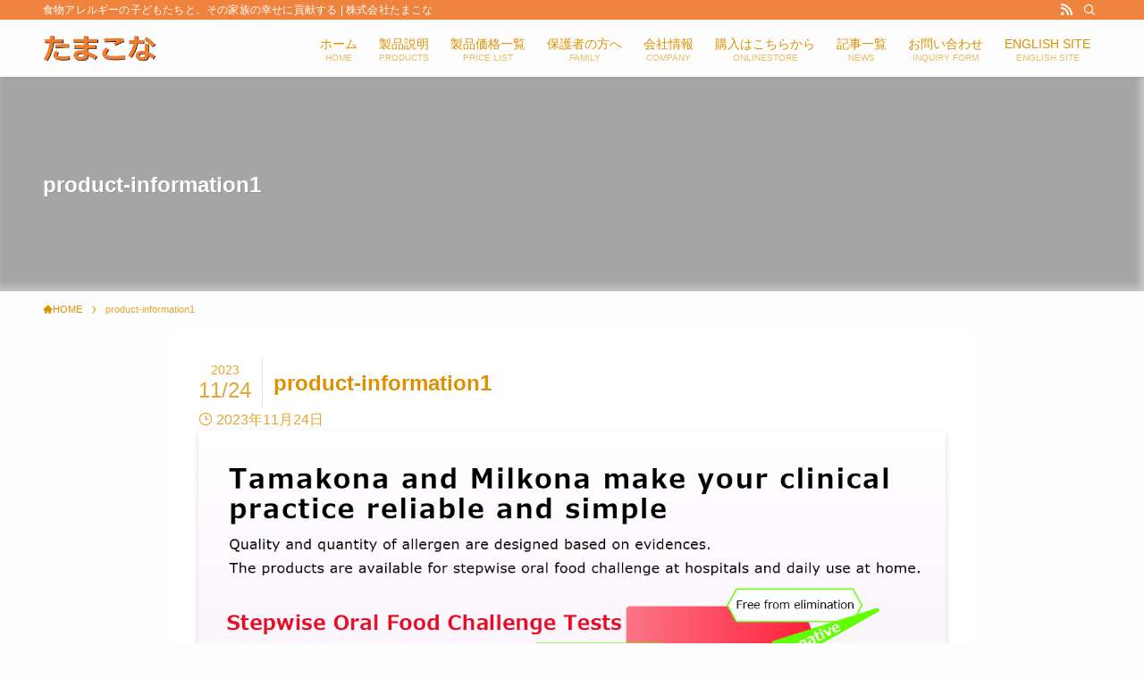

--- FILE ---
content_type: text/html; charset=UTF-8
request_url: https://tamakona.co.jp/products/products-en/product-information1/
body_size: 14763
content:
<!DOCTYPE html>
<html dir="ltr" lang="ja" prefix="og: https://ogp.me/ns#" data-loaded="false" data-scrolled="false" data-spmenu="closed">
<head>
<meta charset="utf-8">
<meta name="format-detection" content="telephone=no">
<meta http-equiv="X-UA-Compatible" content="IE=edge">
<meta name="viewport" content="width=device-width, viewport-fit=cover">
<title>product-information1 | 株式会社たまこな</title>
	<style>img:is([sizes="auto" i], [sizes^="auto," i]) { contain-intrinsic-size: 3000px 1500px }</style>
	
		<!-- All in One SEO 4.8.1.1 - aioseo.com -->
	<meta name="robots" content="max-image-preview:large" />
	<link rel="canonical" href="https://tamakona.co.jp/products/products-en/product-information1/" />
	<meta name="generator" content="All in One SEO (AIOSEO) 4.8.1.1" />
		<meta property="og:locale" content="ja_JP" />
		<meta property="og:site_name" content="株式会社たまこな | 食物アレルギーの子どもたちと、その家族の幸せに貢献する" />
		<meta property="og:type" content="article" />
		<meta property="og:title" content="product-information1 | 株式会社たまこな" />
		<meta property="og:url" content="https://tamakona.co.jp/products/products-en/product-information1/" />
		<meta property="og:image" content="https://tamakona.co.jp/home/wp-content/uploads/2023/06/TamakonaLogo-1.png" />
		<meta property="og:image:secure_url" content="https://tamakona.co.jp/home/wp-content/uploads/2023/06/TamakonaLogo-1.png" />
		<meta property="og:image:width" content="1666" />
		<meta property="og:image:height" content="524" />
		<meta property="article:published_time" content="2023-11-24T14:56:05+00:00" />
		<meta property="article:modified_time" content="2023-11-24T14:56:05+00:00" />
		<meta property="article:publisher" content="https://www.facebook.com/profile.php?id=100066373998765" />
		<meta name="twitter:card" content="summary_large_image" />
		<meta name="twitter:title" content="product-information1 | 株式会社たまこな" />
		<meta name="twitter:image" content="https://tamakona.co.jp/home/wp-content/uploads/2023/06/TamakonaLogo-1.png" />
		<script type="application/ld+json" class="aioseo-schema">
			{"@context":"https:\/\/schema.org","@graph":[{"@type":"BreadcrumbList","@id":"https:\/\/tamakona.co.jp\/products\/products-en\/product-information1\/#breadcrumblist","itemListElement":[{"@type":"ListItem","@id":"https:\/\/tamakona.co.jp\/#listItem","position":1,"name":"\u5bb6","item":"https:\/\/tamakona.co.jp\/","nextItem":{"@type":"ListItem","@id":"https:\/\/tamakona.co.jp\/products\/#listItem","name":"2023"}},{"@type":"ListItem","@id":"https:\/\/tamakona.co.jp\/products\/#listItem","position":2,"name":"2023","item":"https:\/\/tamakona.co.jp\/products\/","nextItem":{"@type":"ListItem","@id":"https:\/\/tamakona.co.jp\/products\/products-en\/#listItem","name":"November"},"previousItem":{"@type":"ListItem","@id":"https:\/\/tamakona.co.jp\/#listItem","name":"\u5bb6"}},{"@type":"ListItem","@id":"https:\/\/tamakona.co.jp\/products\/products-en\/#listItem","position":3,"name":"November","previousItem":{"@type":"ListItem","@id":"https:\/\/tamakona.co.jp\/products\/#listItem","name":"2023"}}]},{"@type":"ItemPage","@id":"https:\/\/tamakona.co.jp\/products\/products-en\/product-information1\/#itempage","url":"https:\/\/tamakona.co.jp\/products\/products-en\/product-information1\/","name":"product-information1 | \u682a\u5f0f\u4f1a\u793e\u305f\u307e\u3053\u306a","inLanguage":"ja","isPartOf":{"@id":"https:\/\/tamakona.co.jp\/#website"},"breadcrumb":{"@id":"https:\/\/tamakona.co.jp\/products\/products-en\/product-information1\/#breadcrumblist"},"author":{"@id":"https:\/\/tamakona.co.jp\/author\/tamakona\/#author"},"creator":{"@id":"https:\/\/tamakona.co.jp\/author\/tamakona\/#author"},"datePublished":"2023-11-24T23:56:05+09:00","dateModified":"2023-11-24T23:56:05+09:00"},{"@type":"Organization","@id":"https:\/\/tamakona.co.jp\/#organization","name":"\u682a\u5f0f\u4f1a\u793e\u305f\u307e\u3053\u306a","description":"\u98df\u7269\u30a2\u30ec\u30eb\u30ae\u30fc\u306e\u5b50\u3069\u3082\u305f\u3061\u3068\u3001\u305d\u306e\u5bb6\u65cf\u306e\u5e78\u305b\u306b\u8ca2\u732e\u3059\u308b","url":"https:\/\/tamakona.co.jp\/","logo":{"@type":"ImageObject","url":"https:\/\/tamakona.co.jp\/home\/wp-content\/uploads\/2023\/06\/TamakonaLogo-1.png","@id":"https:\/\/tamakona.co.jp\/products\/products-en\/product-information1\/#organizationLogo","width":1666,"height":524},"image":{"@id":"https:\/\/tamakona.co.jp\/products\/products-en\/product-information1\/#organizationLogo"},"sameAs":["https:\/\/www.facebook.com\/profile.php?id=100066373998765","https:\/\/www.instagram.com\/tamakona_allergy"]},{"@type":"Person","@id":"https:\/\/tamakona.co.jp\/author\/tamakona\/#author","url":"https:\/\/tamakona.co.jp\/author\/tamakona\/","name":"\u305f\u307e\u3053\u306a\u5148\u751f"},{"@type":"WebSite","@id":"https:\/\/tamakona.co.jp\/#website","url":"https:\/\/tamakona.co.jp\/","name":"\u682a\u5f0f\u4f1a\u793e\u305f\u307e\u3053\u306a","description":"\u98df\u7269\u30a2\u30ec\u30eb\u30ae\u30fc\u306e\u5b50\u3069\u3082\u305f\u3061\u3068\u3001\u305d\u306e\u5bb6\u65cf\u306e\u5e78\u305b\u306b\u8ca2\u732e\u3059\u308b","inLanguage":"ja","publisher":{"@id":"https:\/\/tamakona.co.jp\/#organization"}}]}
		</script>
		<!-- All in One SEO -->

<link rel='dns-prefetch' href='//webfonts.xserver.jp' />
<link rel='dns-prefetch' href='//www.googletagmanager.com' />
<link rel='dns-prefetch' href='//maxcdn.bootstrapcdn.com' />
<link rel="alternate" type="application/rss+xml" title="株式会社たまこな &raquo; フィード" href="https://tamakona.co.jp/feed/" />
<link rel="alternate" type="application/rss+xml" title="株式会社たまこな &raquo; コメントフィード" href="https://tamakona.co.jp/comments/feed/" />
<link rel='stylesheet' id='sbi_styles-css' href='https://tamakona.co.jp/home/wp-content/plugins/instagram-feed/css/sbi-styles.min.css?ver=6.8.0' type='text/css' media='all' />
<style id='wp-block-library-inline-css' type='text/css'>
:root{--wp-admin-theme-color:#007cba;--wp-admin-theme-color--rgb:0,124,186;--wp-admin-theme-color-darker-10:#006ba1;--wp-admin-theme-color-darker-10--rgb:0,107,161;--wp-admin-theme-color-darker-20:#005a87;--wp-admin-theme-color-darker-20--rgb:0,90,135;--wp-admin-border-width-focus:2px;--wp-block-synced-color:#7a00df;--wp-block-synced-color--rgb:122,0,223;--wp-bound-block-color:var(--wp-block-synced-color)}@media (min-resolution:192dpi){:root{--wp-admin-border-width-focus:1.5px}}.wp-element-button{cursor:pointer}:root{--wp--preset--font-size--normal:16px;--wp--preset--font-size--huge:42px}:root .has-very-light-gray-background-color{background-color:#eee}:root .has-very-dark-gray-background-color{background-color:#313131}:root .has-very-light-gray-color{color:#eee}:root .has-very-dark-gray-color{color:#313131}:root .has-vivid-green-cyan-to-vivid-cyan-blue-gradient-background{background:linear-gradient(135deg,#00d084,#0693e3)}:root .has-purple-crush-gradient-background{background:linear-gradient(135deg,#34e2e4,#4721fb 50%,#ab1dfe)}:root .has-hazy-dawn-gradient-background{background:linear-gradient(135deg,#faaca8,#dad0ec)}:root .has-subdued-olive-gradient-background{background:linear-gradient(135deg,#fafae1,#67a671)}:root .has-atomic-cream-gradient-background{background:linear-gradient(135deg,#fdd79a,#004a59)}:root .has-nightshade-gradient-background{background:linear-gradient(135deg,#330968,#31cdcf)}:root .has-midnight-gradient-background{background:linear-gradient(135deg,#020381,#2874fc)}.has-regular-font-size{font-size:1em}.has-larger-font-size{font-size:2.625em}.has-normal-font-size{font-size:var(--wp--preset--font-size--normal)}.has-huge-font-size{font-size:var(--wp--preset--font-size--huge)}.has-text-align-center{text-align:center}.has-text-align-left{text-align:left}.has-text-align-right{text-align:right}#end-resizable-editor-section{display:none}.aligncenter{clear:both}.items-justified-left{justify-content:flex-start}.items-justified-center{justify-content:center}.items-justified-right{justify-content:flex-end}.items-justified-space-between{justify-content:space-between}.screen-reader-text{border:0;clip-path:inset(50%);height:1px;margin:-1px;overflow:hidden;padding:0;position:absolute;width:1px;word-wrap:normal!important}.screen-reader-text:focus{background-color:#ddd;clip-path:none;color:#444;display:block;font-size:1em;height:auto;left:5px;line-height:normal;padding:15px 23px 14px;text-decoration:none;top:5px;width:auto;z-index:100000}html :where(.has-border-color){border-style:solid}html :where([style*=border-top-color]){border-top-style:solid}html :where([style*=border-right-color]){border-right-style:solid}html :where([style*=border-bottom-color]){border-bottom-style:solid}html :where([style*=border-left-color]){border-left-style:solid}html :where([style*=border-width]){border-style:solid}html :where([style*=border-top-width]){border-top-style:solid}html :where([style*=border-right-width]){border-right-style:solid}html :where([style*=border-bottom-width]){border-bottom-style:solid}html :where([style*=border-left-width]){border-left-style:solid}html :where(img[class*=wp-image-]){height:auto;max-width:100%}:where(figure){margin:0 0 1em}html :where(.is-position-sticky){--wp-admin--admin-bar--position-offset:var(--wp-admin--admin-bar--height,0px)}@media screen and (max-width:600px){html :where(.is-position-sticky){--wp-admin--admin-bar--position-offset:0px}}
</style>
<link rel='stylesheet' id='swell-icons-css' href='https://tamakona.co.jp/home/wp-content/themes/swell/build/css/swell-icons.css?ver=2.7.6.2' type='text/css' media='all' />
<link rel='stylesheet' id='main_style-css' href='https://tamakona.co.jp/home/wp-content/themes/swell/build/css/main.css?ver=2.7.6.2' type='text/css' media='all' />
<style id='swell_custom-inline-css' type='text/css'>
:root{--swl-fz--content:4vw;--swl-font_family:"Helvetica Neue", Arial, "Hiragino Kaku Gothic ProN", "Hiragino Sans", Meiryo, sans-serif;--swl-font_weight:400;--color_main:#dd9000;--color_text:#dd9000;--color_link:#ddbe75;--color_htag:#dd9000;--color_bg:#fdfdfd;--color_gradient1:#d8ffff;--color_gradient2:#87e7ff;--color_main_thin:rgba(255, 180, 0, 0.05 );--color_main_dark:rgba(166, 108, 0, 1 );--color_list_check:#dd9000;--color_list_num:#dd9000;--color_list_good:#86dd7b;--color_list_triangle:#f4e03a;--color_list_bad:#f36060;--color_faq_q:#d55656;--color_faq_a:#6599b7;--color_icon_good:#3cd250;--color_icon_good_bg:#ecffe9;--color_icon_bad:#4b73eb;--color_icon_bad_bg:#eafaff;--color_icon_info:#f578b4;--color_icon_info_bg:#fff0fa;--color_icon_announce:#ffa537;--color_icon_announce_bg:#fff5f0;--color_icon_pen:#7a7a7a;--color_icon_pen_bg:#f7f7f7;--color_icon_book:#787364;--color_icon_book_bg:#f8f6ef;--color_icon_point:#ffa639;--color_icon_check:#86d67c;--color_icon_batsu:#f36060;--color_icon_hatena:#5295cc;--color_icon_caution:#f7da38;--color_icon_memo:#84878a;--color_deep01:#e44141;--color_deep02:#3d79d5;--color_deep03:#63a84d;--color_deep04:#f09f4d;--color_pale01:#fff2f0;--color_pale02:#f3f8fd;--color_pale03:#f1f9ee;--color_pale04:#fdf9ee;--color_mark_blue:#b7e3ff;--color_mark_green:#bdf9c3;--color_mark_yellow:#fcf69f;--color_mark_orange:#ffddbc;--border01:solid 1px var(--color_main);--border02:double 4px var(--color_main);--border03:dashed 2px var(--color_border);--border04:solid 4px var(--color_gray);--card_posts_thumb_ratio:56.25%;--list_posts_thumb_ratio:61.805%;--big_posts_thumb_ratio:56.25%;--thumb_posts_thumb_ratio:61.805%;--blogcard_thumb_ratio:56.25%;--color_header_bg:#fdfdfd;--color_header_text:#dd9000;--color_footer_bg:#fdfdfd;--color_footer_text:#dd9000;--container_size:1200px;--article_size:900px;--logo_size_sp:42px;--logo_size_pc:32px;--logo_size_pcfix:32px;}.swl-cell-bg[data-icon="doubleCircle"]{--cell-icon-color:#ffc977}.swl-cell-bg[data-icon="circle"]{--cell-icon-color:#94e29c}.swl-cell-bg[data-icon="triangle"]{--cell-icon-color:#eeda2f}.swl-cell-bg[data-icon="close"]{--cell-icon-color:#ec9191}.swl-cell-bg[data-icon="hatena"]{--cell-icon-color:#93c9da}.swl-cell-bg[data-icon="check"]{--cell-icon-color:#94e29c}.swl-cell-bg[data-icon="line"]{--cell-icon-color:#9b9b9b}.cap_box[data-colset="col1"]{--capbox-color:#f59b5f;--capbox-color--bg:#fff8eb}.cap_box[data-colset="col2"]{--capbox-color:#5fb9f5;--capbox-color--bg:#edf5ff}.cap_box[data-colset="col3"]{--capbox-color:#2fcd90;--capbox-color--bg:#eafaf2}.red_{--the-btn-color:#f74a4a;--the-btn-color2:#ffbc49;--the-solid-shadow: rgba(185, 56, 56, 1 )}.blue_{--the-btn-color:#338df4;--the-btn-color2:#35eaff;--the-solid-shadow: rgba(38, 106, 183, 1 )}.green_{--the-btn-color:#62d847;--the-btn-color2:#7bf7bd;--the-solid-shadow: rgba(74, 162, 53, 1 )}.is-style-btn_normal{--the-btn-radius:80px}.is-style-btn_solid{--the-btn-radius:80px}.is-style-btn_shiny{--the-btn-radius:80px}.is-style-btn_line{--the-btn-radius:80px}.post_content blockquote{padding:1.5em 2em 1.5em 3em}.post_content blockquote::before{content:"";display:block;width:5px;height:calc(100% - 3em);top:1.5em;left:1.5em;border-left:solid 1px rgba(180,180,180,.75);border-right:solid 1px rgba(180,180,180,.75);}.mark_blue{background:-webkit-linear-gradient(transparent 64%,var(--color_mark_blue) 0%);background:linear-gradient(transparent 64%,var(--color_mark_blue) 0%)}.mark_green{background:-webkit-linear-gradient(transparent 64%,var(--color_mark_green) 0%);background:linear-gradient(transparent 64%,var(--color_mark_green) 0%)}.mark_yellow{background:-webkit-linear-gradient(transparent 64%,var(--color_mark_yellow) 0%);background:linear-gradient(transparent 64%,var(--color_mark_yellow) 0%)}.mark_orange{background:-webkit-linear-gradient(transparent 64%,var(--color_mark_orange) 0%);background:linear-gradient(transparent 64%,var(--color_mark_orange) 0%)}[class*="is-style-icon_"]{color:#333;border-width:0}[class*="is-style-big_icon_"]{border-width:2px;border-style:solid}[data-col="gray"] .c-balloon__text{background:#f7f7f7;border-color:#ccc}[data-col="gray"] .c-balloon__before{border-right-color:#f7f7f7}[data-col="green"] .c-balloon__text{background:#d1f8c2;border-color:#9ddd93}[data-col="green"] .c-balloon__before{border-right-color:#d1f8c2}[data-col="blue"] .c-balloon__text{background:#e2f6ff;border-color:#93d2f0}[data-col="blue"] .c-balloon__before{border-right-color:#e2f6ff}[data-col="red"] .c-balloon__text{background:#ffebeb;border-color:#f48789}[data-col="red"] .c-balloon__before{border-right-color:#ffebeb}[data-col="yellow"] .c-balloon__text{background:#f9f7d2;border-color:#fbe593}[data-col="yellow"] .c-balloon__before{border-right-color:#f9f7d2}.-type-list2 .p-postList__body::after,.-type-big .p-postList__body::after{content: "READ MORE »";}.c-postThumb__cat{background-color:#dd9000;color:#fff;background-image: repeating-linear-gradient(-45deg,rgba(255,255,255,.1),rgba(255,255,255,.1) 6px,transparent 6px,transparent 12px)}.post_content h2:where(:not([class^="swell-block-"]):not(.faq_q):not(.p-postList__title)){background:var(--color_htag);padding:.75em 1em;color:#fff}.post_content h2:where(:not([class^="swell-block-"]):not(.faq_q):not(.p-postList__title))::before{position:absolute;display:block;pointer-events:none;content:"";top:-4px;left:0;width:100%;height:calc(100% + 4px);box-sizing:content-box;border-top:solid 2px var(--color_htag);border-bottom:solid 2px var(--color_htag)}.post_content h3:where(:not([class^="swell-block-"]):not(.faq_q):not(.p-postList__title)){padding:0 .5em .5em}.post_content h3:where(:not([class^="swell-block-"]):not(.faq_q):not(.p-postList__title))::before{content:"";width:100%;height:2px;background: repeating-linear-gradient(90deg, var(--color_htag) 0%, var(--color_htag) 29.3%, rgba(150,150,150,.2) 29.3%, rgba(150,150,150,.2) 100%)}.post_content h4:where(:not([class^="swell-block-"]):not(.faq_q):not(.p-postList__title)){padding:0 0 0 16px;border-left:solid 2px var(--color_htag)}.l-footer__widgetArea{color:#dd9000}.l-header{box-shadow: 0 1px 4px rgba(0,0,0,.12)}.l-header__bar{color:#fff;background:#ed833d}.c-gnav a::after{background:var(--color_main);width:0%;height:2px}.p-spHeadMenu .menu-item.-current{border-bottom-color:var(--color_main)}.c-gnav > li:hover > a::after,.c-gnav > .-current > a::after{width:100%}.c-gnav .sub-menu{color:#333;background:#fff}.l-fixHeader::before{opacity:0.9}#pagetop{border-radius:50%}.c-widget__title.-spmenu{padding:.5em .75em;border-radius:var(--swl-radius--2, 0px);background:var(--color_main);color:#fff;}.c-widget__title.-footer{padding:.5em}.c-widget__title.-footer::before{content:"";bottom:0;left:0;width:40%;z-index:1;background:var(--color_main)}.c-widget__title.-footer::after{content:"";bottom:0;left:0;width:100%;background:var(--color_border)}.c-secTitle{border-left:solid 2px var(--color_main);padding:0em .75em}.p-spMenu{color:#dd9000}.p-spMenu__inner::before{background:#fdfdfd;opacity:1}.p-spMenu__overlay{background:#000;opacity:0.6}[class*="page-numbers"]{border-radius:50%;margin:4px;color:#fff;background-color:#dedede}a{text-decoration: none}.l-topTitleArea.c-filterLayer::before{background-color:#000;opacity:0.2;content:""}@media screen and (min-width: 960px){:root{}}@media screen and (max-width: 959px){:root{}.l-header__logo{margin-right:auto}.l-header__inner{-webkit-box-pack:end;-webkit-justify-content:flex-end;justify-content:flex-end}}@media screen and (min-width: 600px){:root{--swl-fz--content:16px;}}@media screen and (max-width: 599px){:root{}}@media (min-width: 1108px) {.alignwide{left:-100px;width:calc(100% + 200px);}}@media (max-width: 1108px) {.-sidebar-off .swell-block-fullWide__inner.l-container .alignwide{left:0px;width:100%;}}.l-fixHeader .l-fixHeader__gnav{order:0}[data-scrolled=true] .l-fixHeader[data-ready]{opacity:1;-webkit-transform:translateY(0)!important;transform:translateY(0)!important;visibility:visible}.-body-solid .l-fixHeader{box-shadow:0 2px 4px var(--swl-color_shadow)}.l-fixHeader__inner{align-items:stretch;color:var(--color_header_text);display:flex;padding-bottom:0;padding-top:0;position:relative;z-index:1}.l-fixHeader__logo{align-items:center;display:flex;line-height:1;margin-right:24px;order:0;padding:16px 0}.is-style-btn_normal a,.is-style-btn_shiny a{box-shadow:var(--swl-btn_shadow)}.c-shareBtns__btn,.is-style-balloon>.c-tabList .c-tabList__button,.p-snsCta,[class*=page-numbers]{box-shadow:var(--swl-box_shadow)}.p-articleThumb__img,.p-articleThumb__youtube{box-shadow:var(--swl-img_shadow)}.p-pickupBanners__item .c-bannerLink,.p-postList__thumb{box-shadow:0 2px 8px rgba(0,0,0,.1),0 4px 4px -4px rgba(0,0,0,.1)}.p-postList.-w-ranking li:before{background-image:repeating-linear-gradient(-45deg,hsla(0,0%,100%,.1),hsla(0,0%,100%,.1) 6px,transparent 0,transparent 12px);box-shadow:1px 1px 4px rgba(0,0,0,.2)}.l-header__bar{position:relative;width:100%}.l-header__bar .c-catchphrase{color:inherit;font-size:12px;letter-spacing:var(--swl-letter_spacing,.2px);line-height:14px;margin-right:auto;overflow:hidden;padding:4px 0;white-space:nowrap;width:50%}.l-header__bar .c-iconList .c-iconList__link{margin:0;padding:4px 6px}.l-header__barInner{align-items:center;display:flex;justify-content:flex-end}@media (min-width:960px){.-series .l-header__inner{align-items:stretch;display:flex}.-series .l-header__logo{align-items:center;display:flex;flex-wrap:wrap;margin-right:24px;padding:16px 0}.-series .l-header__logo .c-catchphrase{font-size:13px;padding:4px 0}.-series .c-headLogo{margin-right:16px}.-series-right .l-header__inner{justify-content:space-between}.-series-right .c-gnavWrap{margin-left:auto}.-series-right .w-header{margin-left:12px}.-series-left .w-header{margin-left:auto}}@media (min-width:960px) and (min-width:600px){.-series .c-headLogo{max-width:400px}}.c-gnav .sub-menu a:before,.c-listMenu a:before{-webkit-font-smoothing:antialiased;-moz-osx-font-smoothing:grayscale;font-family:icomoon!important;font-style:normal;font-variant:normal;font-weight:400;line-height:1;text-transform:none}.c-submenuToggleBtn{display:none}.c-listMenu a{padding:.75em 1em .75em 1.5em;transition:padding .25s}.c-listMenu a:hover{padding-left:1.75em;padding-right:.75em}.c-gnav .sub-menu a:before,.c-listMenu a:before{color:inherit;content:"\e921";display:inline-block;left:2px;position:absolute;top:50%;-webkit-transform:translateY(-50%);transform:translateY(-50%);vertical-align:middle}.widget_categories>ul>.cat-item>a,.wp-block-categories-list>li>a{padding-left:1.75em}.c-listMenu .children,.c-listMenu .sub-menu{margin:0}.c-listMenu .children a,.c-listMenu .sub-menu a{font-size:.9em;padding-left:2.5em}.c-listMenu .children a:before,.c-listMenu .sub-menu a:before{left:1em}.c-listMenu .children a:hover,.c-listMenu .sub-menu a:hover{padding-left:2.75em}.c-listMenu .children ul a,.c-listMenu .sub-menu ul a{padding-left:3.25em}.c-listMenu .children ul a:before,.c-listMenu .sub-menu ul a:before{left:1.75em}.c-listMenu .children ul a:hover,.c-listMenu .sub-menu ul a:hover{padding-left:3.5em}.c-gnav li:hover>.sub-menu{opacity:1;visibility:visible}.c-gnav .sub-menu:before{background:inherit;content:"";height:100%;left:0;position:absolute;top:0;width:100%;z-index:0}.c-gnav .sub-menu .sub-menu{left:100%;top:0;z-index:-1}.c-gnav .sub-menu a{padding-left:2em}.c-gnav .sub-menu a:before{left:.5em}.c-gnav .sub-menu a:hover .ttl{left:4px}:root{--color_content_bg:#fff;}.c-widget__title.-side{padding:0 .5em .5em}.c-widget__title.-side::before{content:"";bottom:0;left:0;width:40%;z-index:1;background:var(--color_main)}.c-widget__title.-side::after{content:"";bottom:0;left:0;width:100%;background:var(--color_border)}.page.-index-off .w-beforeToc{display:none}@media screen and (min-width: 960px){:root{}}@media screen and (max-width: 959px){:root{}}@media screen and (min-width: 600px){:root{}}@media screen and (max-width: 599px){:root{}}.l-content{padding-top:4vw}.p-breadcrumb+.l-content{padding-top:0}.-frame-on .l-mainContent{background:#fff;border-radius:var(--swl-radius--4,0);padding:3vw}.-frame-on-sidebar #sidebar .c-widget{background:#fff;border-radius:var(--swl-radius--4,0);padding:16px}.-frame-on-sidebar #sidebar .widget_swell_prof_widget{padding:0!important}.-frame-on-sidebar #sidebar .p-profileBox{background:#fff;border:none;color:#333}.-frame-on-sidebar #sidebar .calendar_wrap{border:none;padding:0}.-frame-border .l-mainContent,.-frame-border.-frame-on-sidebar #sidebar .c-widget{box-shadow:0 0 1px var(--swl-color_shadow)}.swell-block-fullWide__inner .alignwide{left:0;width:100%}.swell-block-fullWide__inner .alignfull{left:calc(0px - var(--swl-fw_inner_pad, 0))!important;margin-left:0!important;margin-right:0!important;width:calc(100% + var(--swl-fw_inner_pad, 0)*2)!important}@media not all and (min-width:960px){.alignwide,.l-content .alignfull{left:-3vw;width:calc(100% + 6vw)}.l-content{padding-left:2vw;padding-right:2vw}.-frame-on{--swl-pad_container:2vw;--swl-h2-margin--x:-3vw}.-frame-off-sidebar .l-sidebar{padding-left:1vw;padding-right:1vw}.swell-block-fullWide__inner.l-article{--swl-fw_inner_pad:calc(var(--swl-pad_container, 2vw) + 3vw)}.swell-block-fullWide__inner.l-container{--swl-fw_inner_pad:var(--swl-pad_container,2vw)}.swell-block-fullWide__inner.l-article .alignwide{left:-1.5vw;width:calc(100% + 3vw)}}@media (min-width:960px){.alignwide,.l-content .alignfull{left:-48px;width:calc(100% + 96px)}.l-content .c-widget .alignfull{left:-32px;width:calc(100% + 64px)}.-frame-on .l-mainContent{padding:32px}.swell-block-fullWide__inner.l-article{--swl-fw_inner_pad:calc(var(--swl-pad_post_content) + 32px)}.swell-block-fullWide__inner.l-container{--swl-fw_inner_pad:16px}.swell-block-fullWide__inner.l-article .alignwide{left:-16px;width:calc(100% + 32px)}}@media (min-width:600px){.l-content{padding-top:2em}}.l-topTitleArea{align-items:center;display:flex;margin:0;min-height:11em;overflow:hidden;padding:1.5em 0;position:relative;width:100%}.l-topTitleArea .u-thin{opacity:1}.l-topTitleArea .c-postTitle__date{border-color:#fff}.l-topTitleArea .c-categoryList,.l-topTitleArea .c-tagList{color:#fff}.l-topTitleArea .c-categoryList__link,.l-topTitleArea .c-tagList__link{background:none;color:#fff}.l-topTitleArea .c-categoryList__link{border:1px solid #fff}.l-topTitleArea .c-tagList__link{border-bottom:1px solid #fff;border-radius:0;padding:4px .25em}.l-topTitleArea__body{color:#fff;position:relative;text-shadow:1px 1px 0 rgba(0,0,0,.1);width:100%;z-index:3}@media (min-width:600px){.l-topTitleArea{min-height:240px;padding:1em 0}}.-index-off .p-toc,.swell-toc-placeholder:empty{display:none}.p-toc.-modal{height:100%;margin:0;overflow-y:auto;padding:0}#main_content .p-toc{border-radius:var(--swl-radius--2,0);margin:4em auto;max-width:800px}#sidebar .p-toc{margin-top:-.5em}.p-toc .__pn:before{content:none!important;counter-increment:none}.p-toc .__prev{margin:0 0 1em}.p-toc .__next{margin:1em 0 0}.p-toc.is-omitted:not([data-omit=ct]) [data-level="2"] .p-toc__childList{display:none}.p-toc.is-omitted:not([data-omit=nest]){position:relative}.p-toc.is-omitted:not([data-omit=nest]):before{background:linear-gradient(hsla(0,0%,100%,0),var(--color_bg));bottom:5em;content:"";height:4em;left:0;opacity:.75;pointer-events:none;position:absolute;width:100%;z-index:1}.p-toc.is-omitted:not([data-omit=nest]):after{background:var(--color_bg);bottom:0;content:"";height:5em;left:0;opacity:.75;position:absolute;width:100%;z-index:1}.p-toc.is-omitted:not([data-omit=nest]) .__next,.p-toc.is-omitted:not([data-omit=nest]) [data-omit="1"]{display:none}.p-toc .p-toc__expandBtn{background-color:#f7f7f7;border:rgba(0,0,0,.2);border-radius:5em;box-shadow:0 0 0 1px #bbb;color:#333;display:block;font-size:14px;line-height:1.5;margin:.75em auto 0;min-width:6em;padding:.5em 1em;position:relative;transition:box-shadow .25s;z-index:2}.p-toc[data-omit=nest] .p-toc__expandBtn{display:inline-block;font-size:13px;margin:0 0 0 1.25em;padding:.5em .75em}.p-toc:not([data-omit=nest]) .p-toc__expandBtn:after,.p-toc:not([data-omit=nest]) .p-toc__expandBtn:before{border-top-color:inherit;border-top-style:dotted;border-top-width:3px;content:"";display:block;height:1px;position:absolute;top:calc(50% - 1px);transition:border-color .25s;width:100%;width:22px}.p-toc:not([data-omit=nest]) .p-toc__expandBtn:before{right:calc(100% + 1em)}.p-toc:not([data-omit=nest]) .p-toc__expandBtn:after{left:calc(100% + 1em)}.p-toc.is-expanded .p-toc__expandBtn{border-color:transparent}.p-toc__ttl{display:block;font-size:1.2em;line-height:1;position:relative;text-align:center}.p-toc__ttl:before{content:"\e918";display:inline-block;font-family:icomoon;margin-right:.5em;padding-bottom:2px;vertical-align:middle}#index_modal .p-toc__ttl{margin-bottom:.5em}.p-toc__list li{line-height:1.6}.p-toc__list>li+li{margin-top:.5em}.p-toc__list .p-toc__childList{padding-left:.5em}.p-toc__list [data-level="3"]{font-size:.9em}.p-toc__list .mininote{display:none}.post_content .p-toc__list{padding-left:0}#sidebar .p-toc__list{margin-bottom:0}#sidebar .p-toc__list .p-toc__childList{padding-left:0}.p-toc__link{color:inherit;font-size:inherit;text-decoration:none}.p-toc__link:hover{opacity:.8}.p-toc.-double{background:var(--color_gray);background:linear-gradient(-45deg,transparent 25%,var(--color_gray) 25%,var(--color_gray) 50%,transparent 50%,transparent 75%,var(--color_gray) 75%,var(--color_gray));background-clip:padding-box;background-size:4px 4px;border-bottom:4px double var(--color_border);border-top:4px double var(--color_border);padding:1.5em 1em 1em}.p-toc.-double .p-toc__ttl{margin-bottom:.75em}@media (min-width:960px){#main_content .p-toc{width:92%}}@media (hover:hover){.p-toc .p-toc__expandBtn:hover{border-color:transparent;box-shadow:0 0 0 2px currentcolor}}@media (min-width:600px){.p-toc.-double{padding:2em}}
</style>
<link rel="stylesheet" id="swell-parts/footer-css" href="https://tamakona.co.jp/home/wp-content/themes/swell/build/css/modules/parts/footer.css?ver=2.7.6.2" media="print" onload="this.media='all'"><noscript> <link rel='stylesheet' id='swell-parts/footer-css' href='https://tamakona.co.jp/home/wp-content/themes/swell/build/css/modules/parts/footer.css?ver=2.7.6.2' type='text/css' media='all' /></noscript>
<link rel='stylesheet' id='swell-page/page-css' href='https://tamakona.co.jp/home/wp-content/themes/swell/build/css/modules/page/page.css?ver=2.7.6.2' type='text/css' media='all' />
<style id='classic-theme-styles-inline-css' type='text/css'>
/*! This file is auto-generated */
.wp-block-button__link{color:#fff;background-color:#32373c;border-radius:9999px;box-shadow:none;text-decoration:none;padding:calc(.667em + 2px) calc(1.333em + 2px);font-size:1.125em}.wp-block-file__button{background:#32373c;color:#fff;text-decoration:none}
</style>
<link rel='stylesheet' id='ctf_styles-css' href='https://tamakona.co.jp/home/wp-content/plugins/custom-twitter-feeds/css/ctf-styles.min.css?ver=2.1.2' type='text/css' media='all' />
<link rel='stylesheet' id='cff-css' href='https://tamakona.co.jp/home/wp-content/plugins/custom-facebook-feed/assets/css/cff-style.min.css?ver=4.2.6' type='text/css' media='all' />
<link rel='stylesheet' id='sb-font-awesome-css' href='https://maxcdn.bootstrapcdn.com/font-awesome/4.7.0/css/font-awesome.min.css?ver=bb36426ab4cfaa0033843036f592f665' type='text/css' media='all' />
<link rel='stylesheet' id='child_style-css' href='https://tamakona.co.jp/home/wp-content/themes/swell_child/style.css?ver=2023060833035' type='text/css' media='all' />
<script type="text/javascript" src="https://tamakona.co.jp/home/wp-includes/js/jquery/jquery.min.js?ver=3.7.1" id="jquery-core-js"></script>
<script type="text/javascript" src="//webfonts.xserver.jp/js/xserverv3.js?fadein=0&amp;ver=2.0.4" id="typesquare_std-js"></script>

<!-- Site Kit によって追加された Google タグ（gtag.js）スニペット -->

<!-- Site Kit によって追加された Google 広告のスニペット -->

<!-- Google アナリティクス スニペット (Site Kit が追加) -->
<script type="text/javascript" src="https://www.googletagmanager.com/gtag/js?id=GT-NSSZ99G" id="google_gtagjs-js" async></script>
<script type="text/javascript" id="google_gtagjs-js-after">
/* <![CDATA[ */
window.dataLayer = window.dataLayer || [];function gtag(){dataLayer.push(arguments);}
gtag("set","linker",{"domains":["tamakona.co.jp"]});
gtag("js", new Date());
gtag("set", "developer_id.dZTNiMT", true);
gtag("config", "GT-NSSZ99G");
gtag("config", "AW-17268217500");
 window._googlesitekit = window._googlesitekit || {}; window._googlesitekit.throttledEvents = []; window._googlesitekit.gtagEvent = (name, data) => { var key = JSON.stringify( { name, data } ); if ( !! window._googlesitekit.throttledEvents[ key ] ) { return; } window._googlesitekit.throttledEvents[ key ] = true; setTimeout( () => { delete window._googlesitekit.throttledEvents[ key ]; }, 5 ); gtag( "event", name, { ...data, event_source: "site-kit" } ); }; 
/* ]]> */
</script>

<!-- Site Kit によって追加された終了 Google タグ（gtag.js）スニペット -->

<noscript><link href="https://tamakona.co.jp/home/wp-content/themes/swell/build/css/noscript.css" rel="stylesheet"></noscript>
<link rel="https://api.w.org/" href="https://tamakona.co.jp/wp-json/" /><link rel="alternate" title="JSON" type="application/json" href="https://tamakona.co.jp/wp-json/wp/v2/media/1036" /><link rel='shortlink' href='https://tamakona.co.jp/?p=1036' />
<meta name="cdp-version" content="1.4.0" /><meta name="generator" content="Site Kit by Google 1.155.0" /><meta name="redi-version" content="1.2.7" /><link rel="icon" href="https://tamakona.co.jp/home/wp-content/uploads/2023/06/TamakonaChan_icon-150x150.png" sizes="32x32" />
<link rel="icon" href="https://tamakona.co.jp/home/wp-content/uploads/2023/06/TamakonaChan_icon.png" sizes="192x192" />
<link rel="apple-touch-icon" href="https://tamakona.co.jp/home/wp-content/uploads/2023/06/TamakonaChan_icon.png" />
<meta name="msapplication-TileImage" content="https://tamakona.co.jp/home/wp-content/uploads/2023/06/TamakonaChan_icon.png" />

<link rel="stylesheet" href="https://tamakona.co.jp/home/wp-content/themes/swell/build/css/print.css" media="print" >
</head>
<body>
<div id="body_wrap" class="attachment wp-singular attachment-template-default attachmentid-1036 attachment-jpeg wp-theme-swell wp-child-theme-swell_child -body-solid -sidebar-off -frame-on -frame-on-sidebar id_1036" >
<div id="sp_menu" class="p-spMenu -right">
	<div class="p-spMenu__inner">
		<div class="p-spMenu__closeBtn">
			<button class="c-iconBtn -menuBtn c-plainBtn" data-onclick="toggleMenu" aria-label="メニューを閉じる">
				<i class="c-iconBtn__icon icon-close-thin"></i>
			</button>
		</div>
		<div class="p-spMenu__body">
			<div class="c-widget__title -spmenu">
				MENU			</div>
			<div class="p-spMenu__nav">
				<ul class="c-spnav c-listMenu"><li class="menu-item menu-item-type-custom menu-item-object-custom menu-item-home menu-item-248"><a href="https://tamakona.co.jp/">ホーム<span class="c-smallNavTitle desc">HOME</span></a></li>
<li class="menu-item menu-item-type-post_type menu-item-object-page menu-item-has-children menu-item-249"><a href="https://tamakona.co.jp/products/">製品説明<span class="c-smallNavTitle desc">PRODUCTS</span></a>
<ul class="sub-menu">
	<li class="menu-item menu-item-type-post_type menu-item-object-page menu-item-373"><a href="https://tamakona.co.jp/products/">製品説明(Japanese)</a></li>
	<li class="menu-item menu-item-type-custom menu-item-object-custom menu-item-1058"><a href="https://tamakona.com/products-en/">PRODUCTS(英語版)</a></li>
</ul>
</li>
<li class="menu-item menu-item-type-post_type menu-item-object-page menu-item-929"><a href="https://tamakona.co.jp/plice_list/">製品価格一覧<span class="c-smallNavTitle desc">PRICE LIST</span></a></li>
<li class="menu-item menu-item-type-post_type menu-item-object-page menu-item-250"><a href="https://tamakona.co.jp/family/">保護者の方へ<span class="c-smallNavTitle desc">FAMILY</span></a></li>
<li class="menu-item menu-item-type-post_type menu-item-object-page menu-item-251"><a href="https://tamakona.co.jp/campany/">会社情報<span class="c-smallNavTitle desc">COMPANY</span></a></li>
<li class="menu-item menu-item-type-post_type menu-item-object-page menu-item-has-children menu-item-408"><a href="https://tamakona.co.jp/application/">購入はこちらから<span class="c-smallNavTitle desc">ONLINESTORE</span></a>
<ul class="sub-menu">
	<li class="menu-item menu-item-type-custom menu-item-object-custom menu-item-1286"><a href="https://store.tamakona.co.jp/collections/general_use">一般用購入ページ</a></li>
	<li class="menu-item menu-item-type-custom menu-item-object-custom menu-item-1287"><a href="https://store.tamakona.co.jp/collections/medical_institutions">医療機関用購入ページ</a></li>
</ul>
</li>
<li class="menu-item menu-item-type-post_type menu-item-object-page menu-item-483"><a href="https://tamakona.co.jp/news/">記事一覧<span class="c-smallNavTitle desc">NEWS</span></a></li>
<li class="menu-item menu-item-type-post_type menu-item-object-page menu-item-666"><a href="https://tamakona.co.jp/inquiry/">お問い合わせ<span class="c-smallNavTitle desc">INQUIRY FORM</span></a></li>
<li class="menu-item menu-item-type-custom menu-item-object-custom menu-item-1054"><a href="https://tamakona.com/">ENGLISH SITE<span class="c-smallNavTitle desc">ENGLISH SITE</span></a></li>
</ul>			</div>
					</div>
	</div>
	<div class="p-spMenu__overlay c-overlay" data-onclick="toggleMenu"></div>
</div>
<header id="header" class="l-header -series -series-right" data-spfix="1">
	<div class="l-header__bar pc_">
	<div class="l-header__barInner l-container">
		<div class="c-catchphrase">食物アレルギーの子どもたちと、その家族の幸せに貢献する | 株式会社たまこな</div><ul class="c-iconList">
						<li class="c-iconList__item -rss">
						<a href="https://tamakona.co.jp/feed/" target="_blank" rel="noopener" class="c-iconList__link u-fz-14 hov-flash" aria-label="rss">
							<i class="c-iconList__icon icon-rss" role="presentation"></i>
						</a>
					</li>
									<li class="c-iconList__item -search">
						<button class="c-iconList__link c-plainBtn u-fz-14 hov-flash" data-onclick="toggleSearch" aria-label="検索">
							<i class="c-iconList__icon icon-search" role="presentation"></i>
						</button>
					</li>
				</ul>
	</div>
</div>
	<div class="l-header__inner l-container">
		<div class="l-header__logo">
			<div class="c-headLogo -img"><a href="https://tamakona.co.jp/" title="株式会社たまこな" class="c-headLogo__link" rel="home"><img width="423" height="107"  src="https://tamakona.co.jp/home/wp-content/uploads/2023/06/TamakonaLogo.png" alt="株式会社たまこな" class="c-headLogo__img" srcset="https://tamakona.co.jp/home/wp-content/uploads/2023/06/TamakonaLogo.png 423w, https://tamakona.co.jp/home/wp-content/uploads/2023/06/TamakonaLogo-300x76.png 300w" sizes="(max-width: 959px) 50vw, 800px" decoding="async" loading="eager" ></a></div>					</div>
		<nav id="gnav" class="l-header__gnav c-gnavWrap">
					<ul class="c-gnav">
			<li class="menu-item menu-item-type-custom menu-item-object-custom menu-item-home menu-item-248"><a href="https://tamakona.co.jp/"><span class="ttl">ホーム</span><span class="c-smallNavTitle desc">HOME</span></a></li>
<li class="menu-item menu-item-type-post_type menu-item-object-page menu-item-has-children menu-item-249"><a href="https://tamakona.co.jp/products/"><span class="ttl">製品説明</span><span class="c-smallNavTitle desc">PRODUCTS</span></a>
<ul class="sub-menu">
	<li class="menu-item menu-item-type-post_type menu-item-object-page menu-item-373"><a href="https://tamakona.co.jp/products/"><span class="ttl">製品説明(Japanese)</span></a></li>
	<li class="menu-item menu-item-type-custom menu-item-object-custom menu-item-1058"><a href="https://tamakona.com/products-en/"><span class="ttl">PRODUCTS(英語版)</span></a></li>
</ul>
</li>
<li class="menu-item menu-item-type-post_type menu-item-object-page menu-item-929"><a href="https://tamakona.co.jp/plice_list/"><span class="ttl">製品価格一覧</span><span class="c-smallNavTitle desc">PRICE LIST</span></a></li>
<li class="menu-item menu-item-type-post_type menu-item-object-page menu-item-250"><a href="https://tamakona.co.jp/family/"><span class="ttl">保護者の方へ</span><span class="c-smallNavTitle desc">FAMILY</span></a></li>
<li class="menu-item menu-item-type-post_type menu-item-object-page menu-item-251"><a href="https://tamakona.co.jp/campany/"><span class="ttl">会社情報</span><span class="c-smallNavTitle desc">COMPANY</span></a></li>
<li class="menu-item menu-item-type-post_type menu-item-object-page menu-item-has-children menu-item-408"><a href="https://tamakona.co.jp/application/"><span class="ttl">購入はこちらから</span><span class="c-smallNavTitle desc">ONLINESTORE</span></a>
<ul class="sub-menu">
	<li class="menu-item menu-item-type-custom menu-item-object-custom menu-item-1286"><a href="https://store.tamakona.co.jp/collections/general_use"><span class="ttl">一般用購入ページ</span></a></li>
	<li class="menu-item menu-item-type-custom menu-item-object-custom menu-item-1287"><a href="https://store.tamakona.co.jp/collections/medical_institutions"><span class="ttl">医療機関用購入ページ</span></a></li>
</ul>
</li>
<li class="menu-item menu-item-type-post_type menu-item-object-page menu-item-483"><a href="https://tamakona.co.jp/news/"><span class="ttl">記事一覧</span><span class="c-smallNavTitle desc">NEWS</span></a></li>
<li class="menu-item menu-item-type-post_type menu-item-object-page menu-item-666"><a href="https://tamakona.co.jp/inquiry/"><span class="ttl">お問い合わせ</span><span class="c-smallNavTitle desc">INQUIRY FORM</span></a></li>
<li class="menu-item menu-item-type-custom menu-item-object-custom menu-item-1054"><a href="https://tamakona.com/"><span class="ttl">ENGLISH SITE</span><span class="c-smallNavTitle desc">ENGLISH SITE</span></a></li>
					</ul>
			</nav>
		<div class="l-header__customBtn sp_">
			<button class="c-iconBtn c-plainBtn" data-onclick="toggleSearch" aria-label="検索ボタン">
			<i class="c-iconBtn__icon icon-search"></i>
					</button>
	</div>
<div class="l-header__menuBtn sp_">
	<button class="c-iconBtn -menuBtn c-plainBtn" data-onclick="toggleMenu" aria-label="メニューボタン">
		<i class="c-iconBtn__icon icon-menu-thin"></i>
					<span class="c-iconBtn__label">MENU</span>
			</button>
</div>
	</div>
	</header>
<div id="fix_header" class="l-fixHeader -series -series-right">
	<div class="l-fixHeader__inner l-container">
		<div class="l-fixHeader__logo">
			<div class="c-headLogo -img"><a href="https://tamakona.co.jp/" title="株式会社たまこな" class="c-headLogo__link" rel="home"><img width="423" height="107"  src="https://tamakona.co.jp/home/wp-content/uploads/2023/06/TamakonaLogo.png" alt="株式会社たまこな" class="c-headLogo__img" srcset="https://tamakona.co.jp/home/wp-content/uploads/2023/06/TamakonaLogo.png 423w, https://tamakona.co.jp/home/wp-content/uploads/2023/06/TamakonaLogo-300x76.png 300w" sizes="(max-width: 959px) 50vw, 800px" decoding="async" loading="eager" ></a></div>		</div>
		<div class="l-fixHeader__gnav c-gnavWrap">
					<ul class="c-gnav">
			<li class="menu-item menu-item-type-custom menu-item-object-custom menu-item-home menu-item-248"><a href="https://tamakona.co.jp/"><span class="ttl">ホーム</span><span class="c-smallNavTitle desc">HOME</span></a></li>
<li class="menu-item menu-item-type-post_type menu-item-object-page menu-item-has-children menu-item-249"><a href="https://tamakona.co.jp/products/"><span class="ttl">製品説明</span><span class="c-smallNavTitle desc">PRODUCTS</span></a>
<ul class="sub-menu">
	<li class="menu-item menu-item-type-post_type menu-item-object-page menu-item-373"><a href="https://tamakona.co.jp/products/"><span class="ttl">製品説明(Japanese)</span></a></li>
	<li class="menu-item menu-item-type-custom menu-item-object-custom menu-item-1058"><a href="https://tamakona.com/products-en/"><span class="ttl">PRODUCTS(英語版)</span></a></li>
</ul>
</li>
<li class="menu-item menu-item-type-post_type menu-item-object-page menu-item-929"><a href="https://tamakona.co.jp/plice_list/"><span class="ttl">製品価格一覧</span><span class="c-smallNavTitle desc">PRICE LIST</span></a></li>
<li class="menu-item menu-item-type-post_type menu-item-object-page menu-item-250"><a href="https://tamakona.co.jp/family/"><span class="ttl">保護者の方へ</span><span class="c-smallNavTitle desc">FAMILY</span></a></li>
<li class="menu-item menu-item-type-post_type menu-item-object-page menu-item-251"><a href="https://tamakona.co.jp/campany/"><span class="ttl">会社情報</span><span class="c-smallNavTitle desc">COMPANY</span></a></li>
<li class="menu-item menu-item-type-post_type menu-item-object-page menu-item-has-children menu-item-408"><a href="https://tamakona.co.jp/application/"><span class="ttl">購入はこちらから</span><span class="c-smallNavTitle desc">ONLINESTORE</span></a>
<ul class="sub-menu">
	<li class="menu-item menu-item-type-custom menu-item-object-custom menu-item-1286"><a href="https://store.tamakona.co.jp/collections/general_use"><span class="ttl">一般用購入ページ</span></a></li>
	<li class="menu-item menu-item-type-custom menu-item-object-custom menu-item-1287"><a href="https://store.tamakona.co.jp/collections/medical_institutions"><span class="ttl">医療機関用購入ページ</span></a></li>
</ul>
</li>
<li class="menu-item menu-item-type-post_type menu-item-object-page menu-item-483"><a href="https://tamakona.co.jp/news/"><span class="ttl">記事一覧</span><span class="c-smallNavTitle desc">NEWS</span></a></li>
<li class="menu-item menu-item-type-post_type menu-item-object-page menu-item-666"><a href="https://tamakona.co.jp/inquiry/"><span class="ttl">お問い合わせ</span><span class="c-smallNavTitle desc">INQUIRY FORM</span></a></li>
<li class="menu-item menu-item-type-custom menu-item-object-custom menu-item-1054"><a href="https://tamakona.com/"><span class="ttl">ENGLISH SITE</span><span class="c-smallNavTitle desc">ENGLISH SITE</span></a></li>
					</ul>
			</div>
	</div>
</div>
<div id="top_title_area" class="l-topTitleArea c-filterLayer -filter-blur">
	<img src="https://tamakona.co.jp/home/wp-content/themes/swell/assets/img/no_img.png" class="l-topTitleArea__img c-filterLayer__img u-obf-cover" decoding="async">	<div class="l-topTitleArea__body l-container">
		<h1 class="c-pageTitle">product-information1</h1>	</div>
</div>
<div id="breadcrumb" class="p-breadcrumb -bg-on"><ol class="p-breadcrumb__list l-container"><li class="p-breadcrumb__item"><a href="https://tamakona.co.jp/" class="p-breadcrumb__text"><span class="__home icon-home"> HOME</span></a></li><li class="p-breadcrumb__item"><span class="p-breadcrumb__text">product-information1</span></li></ol></div><div id="content" class="l-content l-container" data-postid="1036">
<main id="main_content" class="l-mainContent l-article">
	<div class="l-mainContent__inner">
		<div class="p-articleHead c-postTitle">
	<h1 class="c-postTitle__ttl">product-information1</h1>
			<time class="c-postTitle__date u-thin" datetime="2023-11-24" aria-hidden="true">
			<span class="__y">2023</span>
			<span class="__md">11/24</span>
		</time>
	</div>
<div class="p-articleMetas -top">
	<div class="p-articleMetas__times c-postTimes u-thin">
	<time class="c-postTimes__posted icon-posted" datetime="2023-11-24" aria-label="公開日">2023年11月24日</time></div>
</div>

					<figure class="p-articleThumb">
				<img src="https://tamakona.co.jp/home/wp-content/uploads/2023/11/product-information1.jpg" alt="product-information1" class="p-articleThumb__img">
				<figcaption class="p-articleThumb__figcaption"></figcaption>
			</figure>
		
		<div class="post_content">
					</div>
	</div>
</main>
</div>
<footer id="footer" class="l-footer">
	<div class="l-footer__inner">
			<div class="l-footer__foot">
			<div class="l-container">
			<ul class="l-footer__nav"><li class="menu-item menu-item-type-custom menu-item-object-custom menu-item-home menu-item-521"><a href="https://tamakona.co.jp/">HOME</a></li>
<li class="menu-item menu-item-type-post_type menu-item-object-page menu-item-privacy-policy menu-item-518"><a rel="privacy-policy" href="https://tamakona.co.jp/privacy-policy/">プライバシーポリシー</a></li>
<li class="menu-item menu-item-type-post_type menu-item-object-page menu-item-519"><a href="https://tamakona.co.jp/specified-commercial-transactions/">特定商取引法に基づく表記</a></li>
</ul>			<p class="copyright">
				<span lang="en">&copy;</span>
				TAMAKONA All Rights Reserved.			</p>
					</div>
	</div>
</div>
</footer>
<div class="p-fixBtnWrap">
			<button id="fix_tocbtn" class="c-fixBtn c-plainBtn hov-bg-main" data-onclick="toggleIndex" aria-label="目次ボタン" data-has-text="1">
			<i class="icon-index c-fixBtn__icon" role="presentation"></i>
							<span class="c-fixBtn__label">CONTENTS</span>
					</button>
	
			<button id="pagetop" class="c-fixBtn c-plainBtn hov-bg-main" data-onclick="pageTop" aria-label="ページトップボタン" data-has-text="1">
			<i class="c-fixBtn__icon icon-chevron-up" role="presentation"></i>
							<span class="c-fixBtn__label">TOP</span>
					</button>
	</div>

<div id="search_modal" class="c-modal p-searchModal">
	<div class="c-overlay" data-onclick="toggleSearch"></div>
	<div class="p-searchModal__inner">
		<form role="search" method="get" class="c-searchForm" action="https://tamakona.co.jp/" role="search">
	<input type="text" value="" name="s" class="c-searchForm__s s" placeholder="検索" aria-label="検索ワード">
	<button type="submit" class="c-searchForm__submit icon-search hov-opacity u-bg-main" value="search" aria-label="検索を実行する"></button>
</form>
		<button class="c-modal__close c-plainBtn" data-onclick="toggleSearch">
			<i class="icon-batsu"></i> 閉じる		</button>
	</div>
</div>
<div id="index_modal" class="c-modal p-indexModal">
	<div class="c-overlay" data-onclick="toggleIndex"></div>
	<div class="p-indexModal__inner">
		<div class="p-toc post_content -modal"><span class="p-toc__ttl">目次</span></div>
		<button class="c-modal__close c-plainBtn" data-onclick="toggleIndex">
			<i class="icon-batsu"></i> 閉じる		</button>
	</div>
</div>
</div><!--/ #all_wrapp-->
<div class="l-scrollObserver" aria-hidden="true"></div><script type="speculationrules">
{"prefetch":[{"source":"document","where":{"and":[{"href_matches":"\/*"},{"not":{"href_matches":["\/home\/wp-*.php","\/home\/wp-admin\/*","\/home\/wp-content\/uploads\/*","\/home\/wp-content\/*","\/home\/wp-content\/plugins\/*","\/home\/wp-content\/themes\/swell_child\/*","\/home\/wp-content\/themes\/swell\/*","\/*\\?(.+)"]}},{"not":{"selector_matches":"a[rel~=\"nofollow\"]"}},{"not":{"selector_matches":".no-prefetch, .no-prefetch a"}}]},"eagerness":"conservative"}]}
</script>
<!-- Custom Facebook Feed JS -->
<script type="text/javascript">var cffajaxurl = "https://tamakona.co.jp/home/wp-admin/admin-ajax.php";
var cfflinkhashtags = "true";
</script>
<!-- YouTube Feed JS -->
<script type="text/javascript">

</script>
<!-- Instagram Feed JS -->
<script type="text/javascript">
var sbiajaxurl = "https://tamakona.co.jp/home/wp-admin/admin-ajax.php";
</script>
<style id='global-styles-inline-css' type='text/css'>
:root{--wp--preset--aspect-ratio--square: 1;--wp--preset--aspect-ratio--4-3: 4/3;--wp--preset--aspect-ratio--3-4: 3/4;--wp--preset--aspect-ratio--3-2: 3/2;--wp--preset--aspect-ratio--2-3: 2/3;--wp--preset--aspect-ratio--16-9: 16/9;--wp--preset--aspect-ratio--9-16: 9/16;--wp--preset--color--black: #000;--wp--preset--color--cyan-bluish-gray: #abb8c3;--wp--preset--color--white: #fff;--wp--preset--color--pale-pink: #f78da7;--wp--preset--color--vivid-red: #cf2e2e;--wp--preset--color--luminous-vivid-orange: #ff6900;--wp--preset--color--luminous-vivid-amber: #fcb900;--wp--preset--color--light-green-cyan: #7bdcb5;--wp--preset--color--vivid-green-cyan: #00d084;--wp--preset--color--pale-cyan-blue: #8ed1fc;--wp--preset--color--vivid-cyan-blue: #0693e3;--wp--preset--color--vivid-purple: #9b51e0;--wp--preset--color--swl-main: var(--color_main);--wp--preset--color--swl-main-thin: var(--color_main_thin);--wp--preset--color--swl-gray: var(--color_gray);--wp--preset--color--swl-deep-01: var(--color_deep01);--wp--preset--color--swl-deep-02: var(--color_deep02);--wp--preset--color--swl-deep-03: var(--color_deep03);--wp--preset--color--swl-deep-04: var(--color_deep04);--wp--preset--color--swl-pale-01: var(--color_pale01);--wp--preset--color--swl-pale-02: var(--color_pale02);--wp--preset--color--swl-pale-03: var(--color_pale03);--wp--preset--color--swl-pale-04: var(--color_pale04);--wp--preset--gradient--vivid-cyan-blue-to-vivid-purple: linear-gradient(135deg,rgba(6,147,227,1) 0%,rgb(155,81,224) 100%);--wp--preset--gradient--light-green-cyan-to-vivid-green-cyan: linear-gradient(135deg,rgb(122,220,180) 0%,rgb(0,208,130) 100%);--wp--preset--gradient--luminous-vivid-amber-to-luminous-vivid-orange: linear-gradient(135deg,rgba(252,185,0,1) 0%,rgba(255,105,0,1) 100%);--wp--preset--gradient--luminous-vivid-orange-to-vivid-red: linear-gradient(135deg,rgba(255,105,0,1) 0%,rgb(207,46,46) 100%);--wp--preset--gradient--very-light-gray-to-cyan-bluish-gray: linear-gradient(135deg,rgb(238,238,238) 0%,rgb(169,184,195) 100%);--wp--preset--gradient--cool-to-warm-spectrum: linear-gradient(135deg,rgb(74,234,220) 0%,rgb(151,120,209) 20%,rgb(207,42,186) 40%,rgb(238,44,130) 60%,rgb(251,105,98) 80%,rgb(254,248,76) 100%);--wp--preset--gradient--blush-light-purple: linear-gradient(135deg,rgb(255,206,236) 0%,rgb(152,150,240) 100%);--wp--preset--gradient--blush-bordeaux: linear-gradient(135deg,rgb(254,205,165) 0%,rgb(254,45,45) 50%,rgb(107,0,62) 100%);--wp--preset--gradient--luminous-dusk: linear-gradient(135deg,rgb(255,203,112) 0%,rgb(199,81,192) 50%,rgb(65,88,208) 100%);--wp--preset--gradient--pale-ocean: linear-gradient(135deg,rgb(255,245,203) 0%,rgb(182,227,212) 50%,rgb(51,167,181) 100%);--wp--preset--gradient--electric-grass: linear-gradient(135deg,rgb(202,248,128) 0%,rgb(113,206,126) 100%);--wp--preset--gradient--midnight: linear-gradient(135deg,rgb(2,3,129) 0%,rgb(40,116,252) 100%);--wp--preset--font-size--small: 0.9em;--wp--preset--font-size--medium: 1.1em;--wp--preset--font-size--large: 1.25em;--wp--preset--font-size--x-large: 42px;--wp--preset--font-size--xs: 0.75em;--wp--preset--font-size--huge: 1.6em;--wp--preset--spacing--20: 0.44rem;--wp--preset--spacing--30: 0.67rem;--wp--preset--spacing--40: 1rem;--wp--preset--spacing--50: 1.5rem;--wp--preset--spacing--60: 2.25rem;--wp--preset--spacing--70: 3.38rem;--wp--preset--spacing--80: 5.06rem;--wp--preset--shadow--natural: 6px 6px 9px rgba(0, 0, 0, 0.2);--wp--preset--shadow--deep: 12px 12px 50px rgba(0, 0, 0, 0.4);--wp--preset--shadow--sharp: 6px 6px 0px rgba(0, 0, 0, 0.2);--wp--preset--shadow--outlined: 6px 6px 0px -3px rgba(255, 255, 255, 1), 6px 6px rgba(0, 0, 0, 1);--wp--preset--shadow--crisp: 6px 6px 0px rgba(0, 0, 0, 1);}:where(.is-layout-flex){gap: 0.5em;}:where(.is-layout-grid){gap: 0.5em;}body .is-layout-flex{display: flex;}.is-layout-flex{flex-wrap: wrap;align-items: center;}.is-layout-flex > :is(*, div){margin: 0;}body .is-layout-grid{display: grid;}.is-layout-grid > :is(*, div){margin: 0;}:where(.wp-block-columns.is-layout-flex){gap: 2em;}:where(.wp-block-columns.is-layout-grid){gap: 2em;}:where(.wp-block-post-template.is-layout-flex){gap: 1.25em;}:where(.wp-block-post-template.is-layout-grid){gap: 1.25em;}.has-black-color{color: var(--wp--preset--color--black) !important;}.has-cyan-bluish-gray-color{color: var(--wp--preset--color--cyan-bluish-gray) !important;}.has-white-color{color: var(--wp--preset--color--white) !important;}.has-pale-pink-color{color: var(--wp--preset--color--pale-pink) !important;}.has-vivid-red-color{color: var(--wp--preset--color--vivid-red) !important;}.has-luminous-vivid-orange-color{color: var(--wp--preset--color--luminous-vivid-orange) !important;}.has-luminous-vivid-amber-color{color: var(--wp--preset--color--luminous-vivid-amber) !important;}.has-light-green-cyan-color{color: var(--wp--preset--color--light-green-cyan) !important;}.has-vivid-green-cyan-color{color: var(--wp--preset--color--vivid-green-cyan) !important;}.has-pale-cyan-blue-color{color: var(--wp--preset--color--pale-cyan-blue) !important;}.has-vivid-cyan-blue-color{color: var(--wp--preset--color--vivid-cyan-blue) !important;}.has-vivid-purple-color{color: var(--wp--preset--color--vivid-purple) !important;}.has-black-background-color{background-color: var(--wp--preset--color--black) !important;}.has-cyan-bluish-gray-background-color{background-color: var(--wp--preset--color--cyan-bluish-gray) !important;}.has-white-background-color{background-color: var(--wp--preset--color--white) !important;}.has-pale-pink-background-color{background-color: var(--wp--preset--color--pale-pink) !important;}.has-vivid-red-background-color{background-color: var(--wp--preset--color--vivid-red) !important;}.has-luminous-vivid-orange-background-color{background-color: var(--wp--preset--color--luminous-vivid-orange) !important;}.has-luminous-vivid-amber-background-color{background-color: var(--wp--preset--color--luminous-vivid-amber) !important;}.has-light-green-cyan-background-color{background-color: var(--wp--preset--color--light-green-cyan) !important;}.has-vivid-green-cyan-background-color{background-color: var(--wp--preset--color--vivid-green-cyan) !important;}.has-pale-cyan-blue-background-color{background-color: var(--wp--preset--color--pale-cyan-blue) !important;}.has-vivid-cyan-blue-background-color{background-color: var(--wp--preset--color--vivid-cyan-blue) !important;}.has-vivid-purple-background-color{background-color: var(--wp--preset--color--vivid-purple) !important;}.has-black-border-color{border-color: var(--wp--preset--color--black) !important;}.has-cyan-bluish-gray-border-color{border-color: var(--wp--preset--color--cyan-bluish-gray) !important;}.has-white-border-color{border-color: var(--wp--preset--color--white) !important;}.has-pale-pink-border-color{border-color: var(--wp--preset--color--pale-pink) !important;}.has-vivid-red-border-color{border-color: var(--wp--preset--color--vivid-red) !important;}.has-luminous-vivid-orange-border-color{border-color: var(--wp--preset--color--luminous-vivid-orange) !important;}.has-luminous-vivid-amber-border-color{border-color: var(--wp--preset--color--luminous-vivid-amber) !important;}.has-light-green-cyan-border-color{border-color: var(--wp--preset--color--light-green-cyan) !important;}.has-vivid-green-cyan-border-color{border-color: var(--wp--preset--color--vivid-green-cyan) !important;}.has-pale-cyan-blue-border-color{border-color: var(--wp--preset--color--pale-cyan-blue) !important;}.has-vivid-cyan-blue-border-color{border-color: var(--wp--preset--color--vivid-cyan-blue) !important;}.has-vivid-purple-border-color{border-color: var(--wp--preset--color--vivid-purple) !important;}.has-vivid-cyan-blue-to-vivid-purple-gradient-background{background: var(--wp--preset--gradient--vivid-cyan-blue-to-vivid-purple) !important;}.has-light-green-cyan-to-vivid-green-cyan-gradient-background{background: var(--wp--preset--gradient--light-green-cyan-to-vivid-green-cyan) !important;}.has-luminous-vivid-amber-to-luminous-vivid-orange-gradient-background{background: var(--wp--preset--gradient--luminous-vivid-amber-to-luminous-vivid-orange) !important;}.has-luminous-vivid-orange-to-vivid-red-gradient-background{background: var(--wp--preset--gradient--luminous-vivid-orange-to-vivid-red) !important;}.has-very-light-gray-to-cyan-bluish-gray-gradient-background{background: var(--wp--preset--gradient--very-light-gray-to-cyan-bluish-gray) !important;}.has-cool-to-warm-spectrum-gradient-background{background: var(--wp--preset--gradient--cool-to-warm-spectrum) !important;}.has-blush-light-purple-gradient-background{background: var(--wp--preset--gradient--blush-light-purple) !important;}.has-blush-bordeaux-gradient-background{background: var(--wp--preset--gradient--blush-bordeaux) !important;}.has-luminous-dusk-gradient-background{background: var(--wp--preset--gradient--luminous-dusk) !important;}.has-pale-ocean-gradient-background{background: var(--wp--preset--gradient--pale-ocean) !important;}.has-electric-grass-gradient-background{background: var(--wp--preset--gradient--electric-grass) !important;}.has-midnight-gradient-background{background: var(--wp--preset--gradient--midnight) !important;}.has-small-font-size{font-size: var(--wp--preset--font-size--small) !important;}.has-medium-font-size{font-size: var(--wp--preset--font-size--medium) !important;}.has-large-font-size{font-size: var(--wp--preset--font-size--large) !important;}.has-x-large-font-size{font-size: var(--wp--preset--font-size--x-large) !important;}
</style>
<script type="text/javascript" id="sbi_scripts-js-extra">
/* <![CDATA[ */
var sb_instagram_js_options = {"font_method":"svg","resized_url":"https:\/\/tamakona.co.jp\/home\/wp-content\/uploads\/sb-instagram-feed-images\/","placeholder":"https:\/\/tamakona.co.jp\/home\/wp-content\/plugins\/instagram-feed\/img\/placeholder.png","ajax_url":"https:\/\/tamakona.co.jp\/home\/wp-admin\/admin-ajax.php"};
/* ]]> */
</script>
<script type="text/javascript" src="https://tamakona.co.jp/home/wp-content/plugins/instagram-feed/js/sbi-scripts.min.js?ver=6.8.0" id="sbi_scripts-js"></script>
<script type="text/javascript" id="swell_script-js-extra">
/* <![CDATA[ */
var swellVars = {"siteUrl":"https:\/\/tamakona.co.jp\/home\/","restUrl":"https:\/\/tamakona.co.jp\/wp-json\/wp\/v2\/","ajaxUrl":"https:\/\/tamakona.co.jp\/home\/wp-admin\/admin-ajax.php","ajaxNonce":"4124949b1e","isLoggedIn":"","useAjaxAfterPost":"1","useAjaxFooter":"","usePvCount":"1","isFixHeadSP":"1","tocListTag":"ol","tocTarget":"h3","tocPrevText":"\u524d\u306e\u30da\u30fc\u30b8\u3078","tocNextText":"\u6b21\u306e\u30da\u30fc\u30b8\u3078","tocCloseText":"\u6298\u308a\u305f\u305f\u3080","tocOpenText":"\u3082\u3063\u3068\u898b\u308b","tocOmitType":"ct","tocOmitNum":"15","tocMinnum":"2","tocAdPosition":"before","offSmoothScroll":"","mvSlideEffect":"fade","mvSlideSpeed":"1500","mvSlideDelay":"2500","mvSlideNum":"1","mvSlideNumSp":"1","psNum":"4","psNumSp":"2","psSpeed":"1500","psDelay":"5000"};
/* ]]> */
</script>
<script type="text/javascript" src="https://tamakona.co.jp/home/wp-content/themes/swell/build/js/main.min.js?ver=2.7.6.2" id="swell_script-js"></script>
<script type="text/javascript" src="https://tamakona.co.jp/home/wp-content/plugins/custom-facebook-feed/assets/js/cff-scripts.min.js?ver=4.2.6" id="cffscripts-js"></script>
<script type="text/javascript" src="https://tamakona.co.jp/home/wp-content/plugins/google-site-kit/dist/assets/js/googlesitekit-events-provider-wpforms-3b23b71ea60c39fa1552.js" id="googlesitekit-events-provider-wpforms-js" defer></script>
<script type="text/javascript" src="https://tamakona.co.jp/home/wp-content/themes/swell/assets/js/plugins/lazysizes.min.js?ver=2.7.6.2" id="swell_lazysizes-js"></script>
<script type="text/javascript" src="https://tamakona.co.jp/home/wp-content/themes/swell/build/js/front/set_fix_header.min.js?ver=2.7.6.2" id="swell_set_fix_header-js"></script>

<!-- JSON-LD @SWELL -->
<script type="application/ld+json">{"@context": "https://schema.org","@graph": [{"@type":"Organization","@id":"https:\/\/tamakona.co.jp\/#organization","name":"Tamakona,Inc.","url":"https:\/\/tamakona.co.jp\/","logo":{"@type":"ImageObject","url":"https:\/\/tamakona.co.jp\/home\/wp-content\/uploads\/2023\/06\/TamakonaLogo-1.png","width":1666,"height":524},"sameAs":["https:\/\/tamakona.com"]},{"@type":"WebSite","@id":"https:\/\/tamakona.co.jp\/#website","url":"https:\/\/tamakona.co.jp\/","name":"株式会社たまこな","description":"食物アレルギーの子どもたちと、その家族の幸せに貢献する"},{"@type":"WebPage","@id":"https:\/\/tamakona.co.jp\/products\/products-en\/product-information1\/","url":"https:\/\/tamakona.co.jp\/products\/products-en\/product-information1\/","name":"product-information1","isPartOf":{"@id":"https:\/\/tamakona.co.jp\/#website"}},{"@type":"Article","mainEntityOfPage":{"@type":"WebPage","@id":"https:\/\/tamakona.co.jp\/products\/products-en\/product-information1\/"},"headline":"product-information1","image":{"@type":"ImageObject","url":"https:\/\/tamakona.co.jp\/home\/wp-content\/themes\/swell\/assets\/img\/no_img.png"},"datePublished":"2023-11-24T23:56:05+0900","dateModified":"2023-11-24T23:56:05+0900","author":{"@type":"Person","@id":"https:\/\/tamakona.co.jp\/products\/products-en\/product-information1\/#author","name":"たまこな先生","url":"https:\/\/tamakona.co.jp\/"},"publisher":{"@id":"https:\/\/tamakona.co.jp\/#organization"}}]}</script>
<!-- / JSON-LD @SWELL -->
</body></html>
